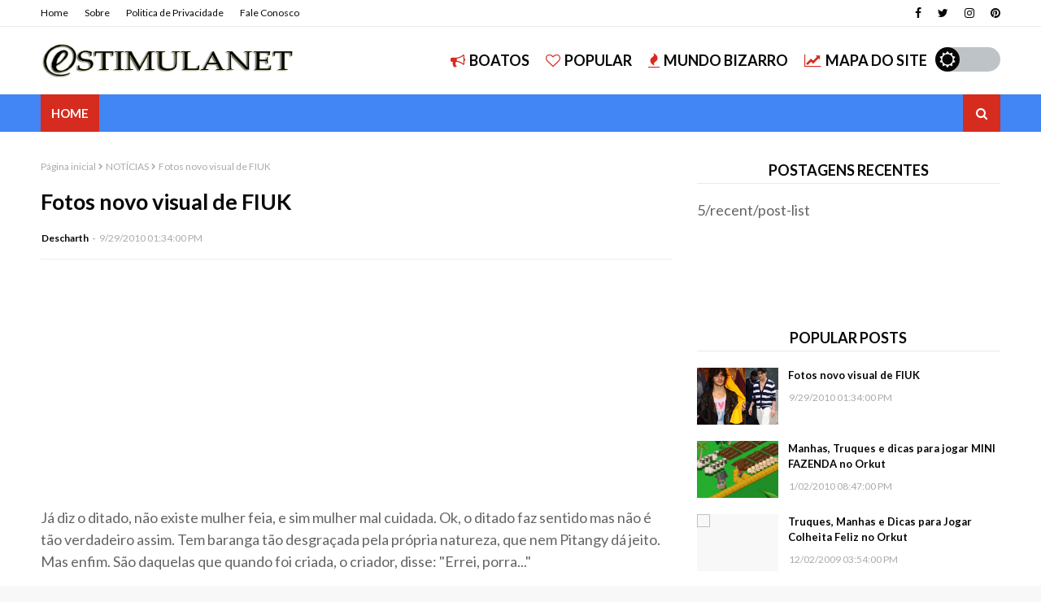

--- FILE ---
content_type: text/html; charset=utf-8
request_url: https://www.google.com/recaptcha/api2/aframe
body_size: 258
content:
<!DOCTYPE HTML><html><head><meta http-equiv="content-type" content="text/html; charset=UTF-8"></head><body><script nonce="IrrziwQXF1Mz1YC5ZB5oow">/** Anti-fraud and anti-abuse applications only. See google.com/recaptcha */ try{var clients={'sodar':'https://pagead2.googlesyndication.com/pagead/sodar?'};window.addEventListener("message",function(a){try{if(a.source===window.parent){var b=JSON.parse(a.data);var c=clients[b['id']];if(c){var d=document.createElement('img');d.src=c+b['params']+'&rc='+(localStorage.getItem("rc::a")?sessionStorage.getItem("rc::b"):"");window.document.body.appendChild(d);sessionStorage.setItem("rc::e",parseInt(sessionStorage.getItem("rc::e")||0)+1);localStorage.setItem("rc::h",'1766837505816');}}}catch(b){}});window.parent.postMessage("_grecaptcha_ready", "*");}catch(b){}</script></body></html>

--- FILE ---
content_type: application/javascript
request_url: https://t.dtscout.com/pv/?_a=v&_h=estimulanet.com&_ss=nth98wmtnk&_pv=1&_ls=0&_u1=1&_u3=1&_cc=us&_pl=d&_cbid=4jdf&_cb=_dtspv.c
body_size: -283
content:
try{_dtspv.c({"b":"chrome@131"},'4jdf');}catch(e){}

--- FILE ---
content_type: text/javascript;charset=UTF-8
request_url: https://whos.amung.us/pingjs/?k=gzdozse3hae0&t=Fotos%20novo%20visual%20de%20FIUK&c=u&x=https%3A%2F%2Fwww.estimulanet.com%2F2010%2F09%2Ffotos-novo-visual-de-fiuk.html%3FshowComment%3D1286642012447&y=&a=0&d=3.98&v=27&r=1268
body_size: -112
content:
WAU_r_u('2','gzdozse3hae0',0);